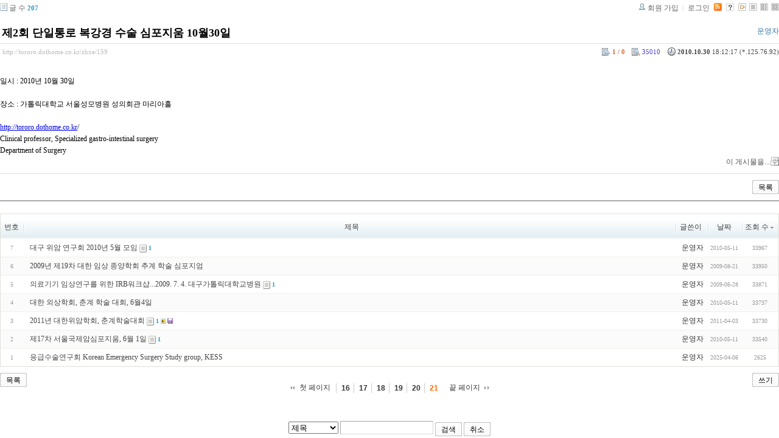

--- FILE ---
content_type: text/html; charset=UTF-8
request_url: http://tororo.dothome.co.kr/zbxe/?mid=notice&amp;amp;page=8&amp;amp;listStyle=list&amp;listStyle=list&page=21&listStyle=list&sort_index=readed_count&order_type=desc&document_srl=159
body_size: 3929
content:
<!DOCTYPE html PUBLIC "-//W3C//DTD XHTML 1.0 Transitional//EN" "http://www.w3.org/TR/xhtml1/DTD/xhtml1-transitional.dtd">
<html lang="ko" xml:lang="ko" xmlns="http://www.w3.org/1999/xhtml">
<head>
    <meta http-equiv="Content-Type" content="text/html; charset=UTF-8" />
    <meta name="Generator" content="XpressEngine 1.4.4.1" />
    <meta name="module" content="board" />
    <meta name="module_skin" content="xe_board" />
    <meta http-equiv="imagetoolbar" content="no" />
    <title>외과의사의 알림 게시판입니다. - 제2회 단일통로 복강경 수술 심포지움 10월30일</title>
    <link rel="stylesheet" href="/zbxe/common/script.php?l=a346776bb602c2081c28bd94d9edb707&amp;t=.css" type="text/css" charset="UTF-8" media="all" />
    <link rel="stylesheet" href="/zbxe/modules/editor/styles/default/style.css" type="text/css" charset="UTF-8" media="all" />
    <script type="text/javascript" src="/zbxe/common/script.php?l=1d5cd25ee57d4565db7ba745438f7399&amp;t=.js"></script>
    <script type="text/javascript" src="/zbxe/addons/resize_image/js/resize_image.min.js"></script>
    <link rel="alternate" type="application/rss+xml" title="RSS" href="http://tororo.dothome.co.kr/zbxe/notice/rss" />
    <link rel="alternate" type="application/atom+xml" title="Atom" href="http://tororo.dothome.co.kr/zbxe/notice/atom" />
    <link rel="alternate" type="application/rss+xml" title="Site RSS" href="http://tororo.dothome.co.kr/zbxe/rss" />
    <link rel="alternate" type="application/atom+xml" title="Site Atom" href="http://tororo.dothome.co.kr/zbxe/atom" />

    <script type="text/javascript">//<![CDATA[
        var current_url = "http://tororo.dothome.co.kr/zbxe/?mid=notice&amp;amp;page=8&amp;amp;listStyle=list&amp;listStyle=list&page=21&listStyle=list&sort_index=readed_count&order_type=desc&document_srl=159";
        var request_uri = "http://tororo.dothome.co.kr/zbxe/";
        var current_mid = "notice";
        var waiting_message = "서버에 요청중입니다. 잠시만 기다려주세요.";
        var ssl_actions = new Array();
        var default_url = "http://tororo.dothome.co.kr/zbxe/";
                        
    //]]></script>

    

    <link rel="EditURI" type="application/rsd+xml" title="RSD" href="http://tororo.dothome.co.kr/zbxe/notice/api" />
</head>
<body>
    
                
         
        
            
                        
                

    
<!-- 스킨의 제목/간단한 설명 출력 -->
    
<!-- 스킨의 상세 설명 -->
    
<!-- 게시판 정보 -->
    <div class="boardInformation">

        <!-- 게시물 수 -->
                <div class="articleNum">글 수 <strong>207</strong></div>
        
        <!-- 로그인 정보 -->
        <ul class="accountNavigation">

                    <li class="join"><a href="/zbxe/?mid=notice&amp;amp;amp;page=8&amp;amp;amp;listStyle=list&amp;amp;listStyle=list&amp;page=21&amp;listStyle=list&amp;sort_index=readed_count&amp;order_type=desc&amp;document_srl=159&amp;act=dispMemberSignUpForm">회원 가입</a></li>
            <li class="loginAndLogout"><a href="/zbxe/?mid=notice&amp;amp;amp;page=8&amp;amp;amp;listStyle=list&amp;amp;listStyle=list&amp;page=21&amp;listStyle=list&amp;sort_index=readed_count&amp;order_type=desc&amp;document_srl=159&amp;act=dispMemberLoginForm">로그인</a></li>
        
                    <li class="rss"><a href="http://tororo.dothome.co.kr/zbxe/notice/rss"><img src="/zbxe/./modules/board/skins/xe_board/images/cyan/iconRss.gif" alt="RSS" width="13" height="13" /></a></li>
        
            <li class="skin_info"><a href="/zbxe/?module=module&amp;act=dispModuleSkinInfo&amp;selected_module=board&amp;skin=xe_board" onclick="popopen(this.href,'skinInfo'); return false;"><img src="/zbxe/./modules/board/skins/xe_board/images/cyan/buttonHelp.gif" alt="Skin Info" width="13" height="13"/></a></li>

            <li class="tag_info"><a href="/zbxe/?mid=notice&amp;amp;amp;page=8&amp;amp;amp;listStyle=list&amp;amp;listStyle=list&amp;page=21&amp;listStyle=list&amp;sort_index=readed_count&amp;order_type=desc&amp;document_srl=159&amp;act=dispBoardTagList"><img src="/zbxe/./modules/board/skins/xe_board/images/cyan/iconAllTags.gif" alt="Tag list" width="13" height="13"/></a></li>

                        <li class="listType"><a href="/zbxe/?mid=notice&amp;amp;amp;page=8&amp;amp;amp;listStyle=list&amp;amp;listStyle=list&amp;page=21&amp;listStyle=list&amp;sort_index=readed_count&amp;order_type=desc"><img src="/zbxe/./modules/board/skins/xe_board/images/cyan/typeList.gif" border="0" width="13" height="13" alt="List" /></a></li>
            <li class="listType"><a href="/zbxe/?mid=notice&amp;amp;amp;page=8&amp;amp;amp;listStyle=list&amp;amp;listStyle=list&amp;page=21&amp;listStyle=webzine&amp;sort_index=readed_count&amp;order_type=desc"><img src="/zbxe/./modules/board/skins/xe_board/images/cyan/typeWebzine.gif" border="0" width="13" height="13" alt="Webzine" /></a></li>
            <li class="listType"><a href="/zbxe/?mid=notice&amp;amp;amp;page=8&amp;amp;amp;listStyle=list&amp;amp;listStyle=list&amp;page=21&amp;listStyle=gallery&amp;sort_index=readed_count&amp;order_type=desc"><img src="/zbxe/./modules/board/skins/xe_board/images/cyan/typeGallery.gif" border="0" width="13" height="13" alt="Gallery" /></a></li>
                    </ul>

    </div>


        <div class="viewDocument">
        <!-- 글 내용 보여주기 -->

<div class="boardRead">
    <div class="originalContent">
        <div class="readHeader">
            <div class="titleAndUser">

                <div class="title">
                    <h1><a href="http://tororo.dothome.co.kr/zbxe/159">제2회 단일통로 복강경 수술 심포지움 10월30일</a></h1>
                </div>

                                <div class="userInfo">
                                            <div class="author"><span class="member_4">운영자</span></div>
                                    </div>
                
                <div class="clear"></div>

            </div>

            <div class="dateAndCount">
                <div class="uri" title="게시글 주소"><a href="http://tororo.dothome.co.kr/zbxe/159">http://tororo.dothome.co.kr/zbxe/159</a></div>

                <div class="date" title="등록일">
                    <strong>2010.10.30</strong> 18:12:17 (*.125.76.92)                </div>

                <div class="readedCount" title="조회 수">35010</div>

                                <div class="votedCount" title="추천 수">
                    <strong>1 / 0</strong>
                </div>
                
                <div class="replyAndTrackback">
                                                        </div>

                
                <div class="clear"></div>
            </div>

            <div class="clear"></div>
        </div>

        <div class="clear"></div>

        
        <div class="readBody">
            <div class="contentBody">

                                    <!--BeforeDocument(159,4)--><div class="document_159_4 xe_content"><p>일시 : 2010년 10월 30일<br /><br />장소 : 가톨릭대학교 서울성모병원 성의회관 마리아홀<br /><br />http://tororo.dothome.co.kr/<br />Clinical professor, Specialized gastro-intestinal surgery<br />Department of Surgery</p><div class="document_popup_menu"><a href="#popup_menu_area" class="document_159" onclick="return false">이 게시물을...</a></div></div><!--AfterDocument(159,4)-->                
                <!-- 서명 / 프로필 이미지 출력 -->
                            </div>
        </div>

                
            </div>

    <!-- 목록, 수정/삭제 버튼 -->
    <div class="contentButton">
                <a href="/zbxe/?mid=notice&amp;amp;amp;page=8&amp;amp;amp;listStyle=list&amp;amp;listStyle=list&amp;page=21&amp;listStyle=list&amp;sort_index=readed_count&amp;order_type=desc" class="button "><span>목록</span></a>
                    </div>

</div>

<!-- 엮인글 -->

<!-- 댓글 -->
<a name="comment"></a>


<!-- 댓글 입력 폼 -->

    </div>
    
            <!-- 목록 출력 -->
<form action="./" method="get">
    <table cellspacing="0" summary="" class="boardList">
    <thead>
    <tr>
        
                                    
        
                            <th scope="col" class="no_line"><div>번호</div></th>
            
        
                                        
        
                            <th scope="col" class="title ">
                    <div>
                                        제목                                        </div>
                </th>
            
        
                                        
        
                            <th class="author" scope="col" ><div>글쓴이</div></th>
            
        
                                        
        
                            <th scope="col" class="date "><div><a href="/zbxe/?mid=notice&amp;amp;amp;page=8&amp;amp;amp;listStyle=list&amp;amp;listStyle=list&amp;page=21&amp;listStyle=list&amp;sort_index=regdate&amp;order_type=asc&amp;document_srl=159">날짜</a></div></th>
            
        
                                        
        
                            <th class="reading" scope="col" ><div><a href="/zbxe/?mid=notice&amp;amp;amp;page=8&amp;amp;amp;listStyle=list&amp;amp;listStyle=list&amp;page=21&amp;listStyle=list&amp;sort_index=readed_count&amp;order_type=asc&amp;document_srl=159">조회 수<img src="/zbxe/./modules/board/skins/xe_board/images/common/buttonDescending.gif" alt="" width="5" height="3" class="sort" /></a></div></th>
            
        
                </tr>
    </thead>
    <tbody>

    
        
                <tr class="bg1">
        
            
            
                
                                            <td class="num">7</td>
                    
                
            
                
                                            <td class="title">
                            
                            <a href="/zbxe/?mid=notice&amp;amp;amp;page=8&amp;amp;amp;listStyle=list&amp;amp;listStyle=list&amp;page=21&amp;listStyle=list&amp;sort_index=readed_count&amp;order_type=desc&amp;document_srl=140">대구 위암 연구회 2010년 5월 모임</a>
                            
                            
                                                            <span class="replyAndTrackback" title="Trackbacks"><img src="/zbxe/./modules/board/skins/xe_board/images/cyan/iconTrackback.gif" alt="" width="12" height="13" class="trackback icon" /> <strong>1</strong></span>
                            
                                                    </td>
                    
                
            
                
                                            <td class="author"><div class="member_4">운영자</div></td>
                    
                
            
                
                                            <td class="date">2010-05-11</td>
                    
                
            
                
                                            <td class="reading">33967</td>
                    
                
                            <tr class="bg2">
        
            
            
                
                                            <td class="num">6</td>
                    
                
            
                
                                            <td class="title">
                            
                            <a href="/zbxe/?mid=notice&amp;amp;amp;page=8&amp;amp;amp;listStyle=list&amp;amp;listStyle=list&amp;page=21&amp;listStyle=list&amp;sort_index=readed_count&amp;order_type=desc&amp;document_srl=112">2009년 제19차 대한 임상 종양학회 추계 학술 심포지엄</a>
                            
                            
                            
                                                    </td>
                    
                
            
                
                                            <td class="author"><div class="member_4">운영자</div></td>
                    
                
            
                
                                            <td class="date">2009-08-21</td>
                    
                
            
                
                                            <td class="reading">33950</td>
                    
                
                            <tr class="bg1">
        
            
            
                
                                            <td class="num">5</td>
                    
                
            
                
                                            <td class="title">
                            
                            <a href="/zbxe/?mid=notice&amp;amp;amp;page=8&amp;amp;amp;listStyle=list&amp;amp;listStyle=list&amp;page=21&amp;listStyle=list&amp;sort_index=readed_count&amp;order_type=desc&amp;document_srl=106">의료기기 임상연구를 위한 IRB워크샵...2009. 7. 4. 대구가톨릭대학교병원</a>
                            
                            
                                                            <span class="replyAndTrackback" title="Trackbacks"><img src="/zbxe/./modules/board/skins/xe_board/images/cyan/iconTrackback.gif" alt="" width="12" height="13" class="trackback icon" /> <strong>1</strong></span>
                            
                                                    </td>
                    
                
            
                
                                            <td class="author"><div class="member_4">운영자</div></td>
                    
                
            
                
                                            <td class="date">2009-06-28</td>
                    
                
            
                
                                            <td class="reading">33871</td>
                    
                
                            <tr class="bg2">
        
            
            
                
                                            <td class="num">4</td>
                    
                
            
                
                                            <td class="title">
                            
                            <a href="/zbxe/?mid=notice&amp;amp;amp;page=8&amp;amp;amp;listStyle=list&amp;amp;listStyle=list&amp;page=21&amp;listStyle=list&amp;sort_index=readed_count&amp;order_type=desc&amp;document_srl=143">대한 외상학회, 춘계 학술 대회, 6월4일</a>
                            
                            
                            
                                                    </td>
                    
                
            
                
                                            <td class="author"><div class="member_4">운영자</div></td>
                    
                
            
                
                                            <td class="date">2010-05-11</td>
                    
                
            
                
                                            <td class="reading">33737</td>
                    
                
                            <tr class="bg1">
        
            
            
                
                                            <td class="num">3</td>
                    
                
            
                
                                            <td class="title">
                            
                            <a href="/zbxe/?mid=notice&amp;amp;amp;page=8&amp;amp;amp;listStyle=list&amp;amp;listStyle=list&amp;page=21&amp;listStyle=list&amp;sort_index=readed_count&amp;order_type=desc&amp;document_srl=1689">2011년 대한위암학회, 춘계학술대회</a>
                            
                            
                                                            <span class="replyAndTrackback" title="Trackbacks"><img src="/zbxe/./modules/board/skins/xe_board/images/cyan/iconTrackback.gif" alt="" width="12" height="13" class="trackback icon" /> <strong>1</strong></span>
                            
                            <img src="http://tororo.dothome.co.kr/zbxe/modules/document/tpl/icons/image.gif" alt="image" title="image" style="margin-right:2px;" /><img src="http://tororo.dothome.co.kr/zbxe/modules/document/tpl/icons/file.gif" alt="file" title="file" style="margin-right:2px;" />                        </td>
                    
                
            
                
                                            <td class="author"><div class="member_4">운영자</div></td>
                    
                
            
                
                                            <td class="date">2011-04-03</td>
                    
                
            
                
                                            <td class="reading">33730</td>
                    
                
                            <tr class="bg2">
        
            
            
                
                                            <td class="num">2</td>
                    
                
            
                
                                            <td class="title">
                            
                            <a href="/zbxe/?mid=notice&amp;amp;amp;page=8&amp;amp;amp;listStyle=list&amp;amp;listStyle=list&amp;page=21&amp;listStyle=list&amp;sort_index=readed_count&amp;order_type=desc&amp;document_srl=142">제17차 서울국제암심포지움, 6월 1일</a>
                            
                            
                                                            <span class="replyAndTrackback" title="Trackbacks"><img src="/zbxe/./modules/board/skins/xe_board/images/cyan/iconTrackback.gif" alt="" width="12" height="13" class="trackback icon" /> <strong>1</strong></span>
                            
                                                    </td>
                    
                
            
                
                                            <td class="author"><div class="member_4">운영자</div></td>
                    
                
            
                
                                            <td class="date">2010-05-11</td>
                    
                
            
                
                                            <td class="reading">33540</td>
                    
                
                            <tr class="bg1">
        
            
            
                
                                            <td class="num">1</td>
                    
                
            
                
                                            <td class="title">
                            
                            <a href="/zbxe/?mid=notice&amp;amp;amp;page=8&amp;amp;amp;listStyle=list&amp;amp;listStyle=list&amp;page=21&amp;listStyle=list&amp;sort_index=readed_count&amp;order_type=desc&amp;document_srl=4897">응급수술연구회 Korean Emergency Surgery Study group, KESS</a>
                            
                            
                            
                                                    </td>
                    
                
            
                
                                            <td class="author"><div class="member_4">운영자</div></td>
                    
                
            
                
                                            <td class="date">2025-04-06</td>
                    
                
            
                
                                            <td class="reading">2625</td>
                    
                
                            </tr>

    
    </tbody>
    </table>
</form>

    
    <div class="boardBottom">

    <!-- 글쓰기, 목록 버튼 -->
        <div class="leftButtonBox">
                                    <a href="/zbxe/?mid=notice&amp;page=21&amp;listStyle=list" class="button "><span>목록</span></a>
                    </div>

        <div class="rightButtonBox">
            <a href="/zbxe/?mid=notice&amp;amp;amp;page=8&amp;amp;amp;listStyle=list&amp;amp;listStyle=list&amp;page=21&amp;listStyle=list&amp;sort_index=readed_count&amp;order_type=desc&amp;act=dispBoardWrite" class="button "><span>쓰기</span></a>
        </div>


    <!-- 페이지 네비게이션 -->
        <div class="pagination a1">
            <a href="/zbxe/?mid=notice&amp;amp;amp;page=8&amp;amp;amp;listStyle=list&amp;amp;listStyle=list&amp;listStyle=list&amp;sort_index=readed_count&amp;order_type=desc" class="prevEnd">첫 페이지</a> 
                                                <a href="/zbxe/?mid=notice&amp;amp;amp;page=8&amp;amp;amp;listStyle=list&amp;amp;listStyle=list&amp;page=16&amp;listStyle=list&amp;sort_index=readed_count&amp;order_type=desc">16</a>
                                                                <a href="/zbxe/?mid=notice&amp;amp;amp;page=8&amp;amp;amp;listStyle=list&amp;amp;listStyle=list&amp;page=17&amp;listStyle=list&amp;sort_index=readed_count&amp;order_type=desc">17</a>
                                                                <a href="/zbxe/?mid=notice&amp;amp;amp;page=8&amp;amp;amp;listStyle=list&amp;amp;listStyle=list&amp;page=18&amp;listStyle=list&amp;sort_index=readed_count&amp;order_type=desc">18</a>
                                                                <a href="/zbxe/?mid=notice&amp;amp;amp;page=8&amp;amp;amp;listStyle=list&amp;amp;listStyle=list&amp;page=19&amp;listStyle=list&amp;sort_index=readed_count&amp;order_type=desc">19</a>
                                                                <a href="/zbxe/?mid=notice&amp;amp;amp;page=8&amp;amp;amp;listStyle=list&amp;amp;listStyle=list&amp;page=20&amp;listStyle=list&amp;sort_index=readed_count&amp;order_type=desc">20</a>
                                                                <strong>21</strong> 
                                        <a href="/zbxe/?mid=notice&amp;amp;amp;page=8&amp;amp;amp;listStyle=list&amp;amp;listStyle=list&amp;page=21&amp;listStyle=list&amp;sort_index=readed_count&amp;order_type=desc" class="nextEnd">끝 페이지</a>
        </div>


    <!-- 검색 -->
                <div class="boardSearch">
            <form action="http://tororo.dothome.co.kr/zbxe/" method="get" onsubmit="return procFilter(this, search)" id="fo_search">
                                <input type="hidden" name="mid" value="notice" />
                <input type="hidden" name="category" value="" />

                <select name="search_target">
                                        <option value="title" >제목</option>
                                        <option value="content" >내용</option>
                                        <option value="title_content" >제목+내용</option>
                                        <option value="comment" >댓글</option>
                                        <option value="user_name" >이름</option>
                                        <option value="nick_name" >닉네임</option>
                                        <option value="user_id" >아이디</option>
                                        <option value="tag" >태그</option>
                                    </select>
                <input type="text" name="search_keyword" value="" class="inputTypeText"/>
                                <a href="#" onclick="xGetElementById('fo_search').submit();return false;" class="button "><span>검색</span></a>
                <a href="/zbxe/?mid=notice&amp;listStyle=list" class="button "><span>취소</span></a>
            </form>
        </div>
            </div>

<!-- 하단 텍스트 출력 -->


    
    <div id="waitingforserverresponse"></div>

</body>
</html>